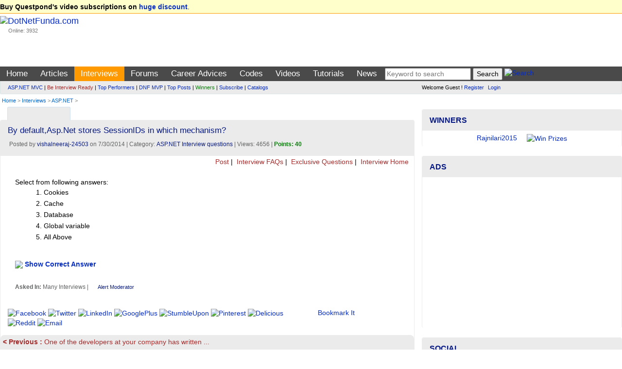

--- FILE ---
content_type: text/html; charset=utf-8
request_url: https://dotnetfunda.com/interviews/show/8736/by-defaultaspnet-stores-sessionids-in-which-mechanism
body_size: 13202
content:


<!DOCTYPE html>
<html xmlns="http://www.w3.org/1999/xhtml">
<head><title>
	By default,Asp.Net stores SessionIDs in which mech ... - DotNetFunda.com
</title><meta charset="utf-8" /><meta http-equiv="X-UA-Compatible" content="IE=edge" /><meta name="viewport" content="width=device-width, initial-scale=1" /><link rel="shortcut icon" href="/images/fundaIcon.gif" /><meta http-equiv="Content-Type" content="text/html; charset=utf-8" /><meta name="rating" content="General" /><meta name="robots" content="index, follow, NOODP" /><meta name="application-name" content="DotNetFunda" />
    <script src="//ajax.aspnetcdn.com/ajax/modernizr/modernizr-2.6.2.js"></script>
    <link href="//maxcdn.bootstrapcdn.com/bootstrap/3.3.5/css/bootstrap.min.css" rel="stylesheet" /><link href="/Styles/SiteR.css" rel="stylesheet" />
    <script src="//ajax.googleapis.com/ajax/libs/jquery/2.0.3/jquery.min.js"></script>
    <script type="text/javascript">
        //<![CDATA[
        (window.jQuery) || document.write('<script src="/Scripts/jquery-2.0.3.min.js"><\/script>');
        //]]>
    </script>
    <script src="/Scripts/DNF.js"></script>
    <!-- START - Google Page Level Ads -->
    <script async src="//pagead2.googlesyndication.com/pagead/js/adsbygoogle.js"></script>
<script>
  (adsbygoogle = window.adsbygoogle || []).push({
    google_ad_client: "ca-pub-8227619787378220",
    enable_page_level_ads: true
  });
</script>
    <!-- END - Google Page Level Ads -->

<link rel="canonical" href="/interviews/show/8736/by-defaultaspnet-stores-sessionids-in-which-mechanism" /><meta name="description" content="Cookies is used to store session IDs." /><meta name="keywords" content="asp.net, asp.net interview question, By default,Asp.Net stores SessionIDs in which mechanism?" /></head>
<body>                            <form method="post" action="./by-defaultaspnet-stores-sessionids-in-which-mechanism" id="ctl01">
<div class="aspNetHidden">
<input type="hidden" name="__VIEWSTATE" id="__VIEWSTATE" value="/wEPDwUJMzUzNTk4MDY4ZGSXqQeZGNjJrw5+hh0NLsrJKhF+BLL/+uaHWS291ZGFVQ==" />
</div>

<div class="aspNetHidden">

	<input type="hidden" name="__VIEWSTATEGENERATOR" id="__VIEWSTATEGENERATOR" value="9F56B7B6" />
</div>             
        <header>
            <div class="navbar navbar-default">
                <div class="topUniversal navbar-fixed-top">
                    <div class="container-fluid">
                        
        <strong>Buy Questpond's video subscriptions on <a href="https://itfunda.com/Interview" target="_blank">huge discount</a></strong>.    
    


                    </div>
                </div>                
                <div class="container-fluid">
                        <div class="col-md-2 col-sm-2 topUniversalSpacer">
                            <div class="navbar-header">
                                <button type="button" class="navbar-toggle" data-toggle="collapse" data-target=".mainAndSubMenu">
                                    <span class="icon-bar"></span>
                                    <span class="icon-bar"></span>
                                    <span class="icon-bar"></span>
                                </button>
                                <div class="navbar-brand">
                                    <a href="/">
                                        <img src="/images/dotnetfunda.png" title="Go Home" alt="DotNetFunda.com" /></a>
                                    <br />
                                    <div style="padding-left: 17px; font-size: 8pt;">Online: 3932</div>
                                </div>
                                <div class="clearfix"></div>
                            </div>
                        </div>
                        <div class="col-md-10 col-sm-10 hidden-xs hidden-sm spacer">
                            
                            <div style="margin-bottom:5px;min-height:95px;text-align:right;"> <div data-type="ad" data-publisher="lqm.dotnetfunda.site" data-zone="ron" data-format="728x90" data-tags="Mobile%2c+Android%2c+iPhone%2c+HTML+5%2c+CSS%2c+Web%2c+Javascript%2c+Agile%2c+SQL%2c+Virtualization%2c+Cloud%2c+Hosting%2c+%27Visual+Studio%27%2c+ASP.NET%2c+%27Windows+Phone%27+%2cSharePoint%2c+WPF%2c+Imaging%2c+XML%2c+Silverlight%2c+Testing%2c+Configuration%2c+RIA%2c+TFS%2c+%27Entity+Framework%27%2c+MVVM%2c+jQuery%2c+Prism%2c+MVC%2c+AJAX%2c+%27ASP.NET+MVC%27%2c+%27dependency+injection%27%2c+TDD%2c+DI"></div>
</div>
                        </div>
                    </div>
                <nav>
                    <div class="mainMenu">
                        <div class="container-fluid">
                        <ul class="nav navbar-nav navbar-collapse collapse mainAndSubMenu mainMenu">
                            <li id="tm"><a style="color:Blue;" href="/" title="Home">Home</a></li><li id="tmarticles"><a style="color:Blue;" href="/articles/" title="Articles on ASP.NET, C#, Sql Server and other technologies">Articles</a></li><li id="tminterviews"><a style="color:Blue;" href="/interviews/" title=".NET Interview questions and answers">Interviews</a></li><li id="tmforums"><a style="color:Blue;" href="/forums/" title=".NET development discussion forum">Forums</a></li><li class="dropdown" id="tmadvices"><ul class="dropdown-menu" role="menu"><li><a style="color:;" href="/misc/page41.aspx" title="Career development for beginners">For Beginners</a></li><li><a style="color:;" href="/misc/page46.aspx" title="Popular career questions in software industry">Popular Questions</a></li><li><a style="color:;" href="/advices/searchadvices.aspx?q=itil" title="ITIL Career Advice">ITIL Career Advice</a></li><li><a style="color:;" href="/advices/searchadvices.aspx?q=pmp" title="PMP Career Advice">PMP Career Advice</a></li></ul><a style="color:Blue;" href="/advices/" title="Get Free Career Advice from our 4 experts having combined experience of 50+ years">Career Advices</a></li><li id="tmcodes"><a style="color:Blue;" href="/codes/" title="Code Snippets related with software developments">Codes</a></li><li id="tmvideos"><a style="color:Blue;" href="/videos/" title="Video Tutorials on ASP.NET, OOPS, Sql Server, Design Pattern etc.">Videos</a></li><li class="dropdown" id="tmtutorials"><ul class="dropdown-menu" role="menu"><li><a style="color:;" href="/tutorials/controls/" title="ASP.NET Server Controls Tutorials">ASP.NET</a></li><li><a style="color:;" href="http://techfunda.com/Howto/asp-net-mvc" title="ASP.NET MVC Tutorials">ASP.NET MVC</a></li><li><a style="color:;" href="/articles/cat/221/android" title="Android Development using Intel XKD">Android Intel XDK</a></li><li><a style="color:;" href="http://techfunda.com/Howto/sql-server" title="SQL Server Tutorials">Sql Server</a></li><li><a style="color:;" href="http://techfunda.com/Howto/angularjs" title="AngularJS Tutorials">AngularJS</a></li><li><a style="color:;" href="/misc/page43.aspx" title="Bootstrap tutorials">Bootstrap</a></li><li><a style="color:;" href="/misc/page39.aspx" title="Backbone.Js tutorials">Backbone.JS</a></li><li><a style="color:;" href="/misc/page40.aspx" title="MongoDB tutorials">MongoDB</a></li><li><a style="color:;" href="/misc/page42.aspx" title="LESS (CSS) tutorials">LESS (CSS)</a></li><li><a style="color:;" href="http://techfunda.com/Howto/jquery" title="jQuery Tutorials">jQuery</a></li><li><a style="color:;" href="/misc/page23.aspx" title="WPF Tutorials">WPF</a></li><li><a style="color:;" href="/misc/page28.aspx" title="WWF Tutorials">WWF</a></li><li><a style="color:;" href="/misc/page32.aspx" title="SQL Server Integration Services (SSIS) Tutorials">SSIS</a></li><li><a style="color:;" href="/misc/page36.aspx" title="LightSwitch Tutorials">LightSwitch</a></li></ul><a style="color:Blue;" href="/tutorials/" title="ASP.NET, Silverlight, WPF, Dynamic Data, jQuery, ASP.NET Ajax etc. tutorials">Tutorials</a></li><li id="tmcommunity"><a style="color:Blue;" href="/community/cat/133/news-and-events" title="News and events about IT Industry">News</a></li>
                            <li>
                                
<div class="text-center">
<input type="text" id="tGShA" onkeypress="return IsEnterKA(event)" class="textbox" placeholder="Keyword to search"  /> <input type="button" id="bGSh" onclick="DoGShA()" value="Search" class="button" /> <a href="/search/" title="Search site"><img class="border0" src="/images/DNFSearch.gif" style="vertical-align:text-bottom;" alt="Search" /></a>
<script type="text/javascript">
    function DoGShA() { var qSA = "?cx=partner-pub-8227619787378220%3Aqosudod27zb&cof=FORID%3A10&ie=ISO-8859-1&sa=Search"; var qA = encodeURIComponent(document.getElementById("tGShA").value); qSA = "/googlesearch.aspx" + qSA + "&q=" + qA; window.location = qSA; }
    function IsEnterKA(e) { var codeA; if (window.event) { codeA = window.event.keyCode; } else { codeA = e.which; } if (codeA == 13) { DoGShA(); if (window.event) { window.event.keyCode = 0; } else { e.which = 0; } return false; } else { return true; } }
</script></div>
                            </li>
                        </ul>
                  </div>
                        </div>
                    <div class="topSubMenu">
                        <div class="container-fluid">
                        <div class="col-md-8 col-sm-12">
                            <ul class="nav navbar-nav navbar-collapse collapse mainAndSubMenu">
                                <li>
                                        
<div class="subMenuText"><div><a href="/misc/categoryposts.aspx?c=131" title="ASP.NET MVC Posts">ASP.NET MVC</a> | <a href="/interviews/interviewresult.aspx" title="Be interview ready" style="color:brown;">Be Interview Ready</a> | <a href="/misc/topperformers.aspx" title="Top Performers">Top Performers</a> | <a href="/misc/page30.aspx" title="DotNetFunda MVP">DNF MVP</a> | <a href="/misc/top10.aspx" title="Top Posts">Top Posts</a> | <a href="/misc/Winners.aspx" title="Winners" style="color:green;">Winners</a> | <a href="/subscribe.aspx" title="Subscribed posts through email" style="">Subscribe</a> | <a href="/catalogs/" title="Catalogs">Catalogs</a></div>
</div>
                                </li>
                            </ul>
                        </div>
                        <div class="col-md-4 col-sm-12">
                            <div class="loginPanelC">
                                <div id="LoginView1_divLogin" class="loginQ">
    <span>Welcome Guest ! <a href="/registerquick.aspx" title="Click to register quickly" style="padding-right:5px;">Register</a> <a href="/login.aspx" title="Login">Login</a></span>
</div>






                            </div>
                        </div>
                            </div>
                    </div>
                    </nav>
                                <div class="container-fluid">
                        <span id="lblBreadCrump" class="breadCrump"><a class="breadCrump" href="/" title="Home">Home</a> >  <a href="/interviews/" title="Interviews Questions and Answers">Interviews</a> > <a href="/interviews/cat/5/aspnet" title="ASP.NET Interview Questions and Answers">ASP.NET</a> > </span>
                                    </div>
            </div>
        </header>
        <div class="container-fluid body-content">
            <div class="clearfix"></div>
            <div class="col-lg-8 col-md-8 col-sm-12 col-xs-12 colSpaceKiller">
                <div class="topContentPlaceholder">
                    
                    <main>   
                
    <div class="clearfix"></div>
    <div class="col-md-6 col-lg-6 col-sm-6 col-xs-6">
        
<script>
    function GetSecCat(){
        $.get("/submit/getsectioncategory.aspx", { fr: 'Interviews', pfx: '/interviews/' }, function (data) { $("#catSecMenuS").html(data); });
        $("#divCatSecMenu").removeAttr('onmouseover');
    };
</script>

<div style="min-width:120px;" class="moreMenu" id="divCatSecMenu" onmouseover="GetSecCat()">
    <div style="white-space:nowrap;"><a href="javascript:void(0)" title="Mouse over to drop categories"><img src="/images/DNFCategory.gif" class="border0" alt="" style="vertical-align:text-bottom;" /></a></div>
    <ul class="sub-menu" id="catSecMenuS">
        <li><img src="/images/wait.gif" alt="Wait" /> Loading ...</li>
    </ul>
</div>

    </div>
    <div class="col-md-6 col-lg-6 col-sm-6 col-xs-6 text-right">
        

               <a href="https://feeds2.feedburner.com/DotnetfundaInterviewQuestions" title="Subscribe to Interview Questions RSS Feed"><img src="https://www.feedburner.com/fb/images/pub/feed-icon16x16.png" alt="" style="vertical-align:middle;border:0"/> <img src="https://feeds2.feedburner.com/~fc/DotnetfundaInterviewQuestions?bg=EB7F30&amp;fg=000000&amp;anim=0" width="88" style="border:0;vertical-align:middle;margin-right:3px;" alt="" /></a>
            
    </div>
    <span id="MainContent_lblError" class="errorMessage"></span>
    <div class="clearfix"></div>
    <div class="panel panel-default">
        
                <div class="panel-heading">
                    <h1 style="font-size:13pt;">By default,Asp.Net stores SessionIDs in which mechanism?</h1>
                    <div class="dateClassForHome">&nbsp;Posted by <a href="/profile/vishalneeraj-24503.aspx" title="View profile">vishalneeraj-24503</a> on 7/30/2014 | Category: <a href="/interviews/cat/5/aspnet" title="ASP.NET Interview questions">ASP.NET Interview questions</a> | Views: 4656  | <span class="highlight">Points: 40</span></div>
                </div>
                <div class="sectionTopLinks">
        <a href="/interviews/postexamquestion.aspx" title="Post Interview Question with Answer">
            <img src="/images/dnfnewpost.gif" alt="" title="" style="border: 0px;" />
            Post</a> | <a href="/interviews/faq/" title=".NET Interview FAQs by DNF Team">
                <img src="/images/dnfinterview.gif" alt="" title="" style="border: 0px;" />
                Interview FAQs</a> | <a href="/interviews/exclusive/" title="Exclusive Interview Questions">
                    <img src="/images/dnfinterview.gif" alt="" title="" style="border: 0px;" />
                    Exclusive Questions</a> |  <a href="/interviews/" title="Interview Home">
                        <img src="/images/dnfinterview.gif" alt="" title="" style="border: 0px;" />
                        Interview Home</a> &nbsp;
    </div>
                <div class="panel-body">
                    <div class="articleContent">
                        <div><span class="fadeText">Select from following answers:</span><ol><li id="ans1">Cookies<img id="imgCorrect1" src="/images/correct.gif" style="display:none;"/></li><li id="ans2">Cache</li><li id="ans3">Database</li><li id="ans4">Global variable</li><li id="ans0"> All Above</li></ol><div id="justify8736" style="display:none;color:green;"><br />Cookies is used to store session IDs.</div><br /><img src="/images/zoomLH.gif" border="0"/> <b><a id="ansHref8736"  title="Toggle display correct answer" href="javascript:ShowHide('imgCorrect1');ShowHide('justify8736');ChangeClass('ansHref8736', document.getElementById('ans1'), 'highlight');">Show Correct Answer</a></b></div>
                        <p class="dateClassForHome">
                            <br />
                              <b>Asked In:</b> Many Interviews |
                            
 <a class="alert" href="/feedback.aspx?id=8736&rid=&s=interview&alert=true" title="Require moderation? alert moderator.">Alert Moderator</a>&nbsp;

                        </p>
                    </div>
                    
<div class="row" style="margin-top:15px;max-height:40px;">
    <div class="col-md-9 socialIcon">
    <script>var thisUrl = 'https://dotnetfunda.com/interviews/show/8736/by-defaultaspnet-stores-sessionids-in-which-mechanism';</script>
    <a href="javascript:void(0)" onclick="var scrTop = window.screen.height / 2 - (250); var scrLeft = window.screen.width / 2 - (350); window.open('http://www.facebook.com/sharer.php?u=' + thisUrl, 'tfSharer', 'toolbar=0,status=0,width=626,height=456,top=' + scrTop + ',left=' + scrLeft); return false;"><img src="/images/3rd/facebook.png" alt="Facebook" /></a>
    <a href="javascript:void(0)" onclick="var scrTop = window.screen.height / 2 - (250); var scrLeft = window.screen.width / 2 - (350); window.open('http://twitter.com/share?original_referer=' + thisUrl + '&text=' + document.title, 'tfSharer', 'toolbar=0,status=0,width=626,height=456,top=' + scrTop + ',left=' + scrLeft); return false;"><img src="/images/3rd/twitter.png" alt="Twitter" /></a>
    <a href="javascript:void(0)" onclick="var scrTop = window.screen.height/2-(250); var scrLeft = window.screen.width/2-(350);window.open('https://www.linkedin.com/cws/share?url=' + thisUrl +'&amp;title='+ document.title,'tfSharer','toolbar=0,status=0,width=626,height=456,top='+scrTop+',left='+scrLeft);return false;"><img src="/images/3rd/linkedin.png" alt="LinkedIn" /></a>
    <a href="javascript:void(0)" onclick="var scrTop = window.screen.height/2-(250); var scrLeft = window.screen.width/2-(350);window.open('https://plus.google.com/share?url='+ thisUrl,'tfSharer','toolbar=0,status=0,width=626,height=456,top='+scrTop+',left='+scrLeft);return false;"><img src="/images/3rd/google-plus.png" alt="GooglePlus" /></a>
    <a href="javascript:void(0)" onclick="var scrTop = window.screen.height/2-(250); var scrLeft = window.screen.width/2-(350);window.open('http://www.stumbleupon.com/submit?url=' + thisUrl + '&amp;title='+ document.title,'tfSharer','toolbar=0,status=0,width=626,height=456,top='+scrTop+',left='+scrLeft);return false;"><img src="/images/3rd/stumbleupon.png" alt="StumbleUpon" /></a>
    <a href="https://in.pinterest.com/pin/find/?url=https://dotnetfunda.com/interviews/show/8736/by-defaultaspnet-stores-sessionids-in-which-mechanism" target="_blank"><img src="/images/3rd/pinterest.png" alt="Pinterest" /></a>
    <a href="javascript:void(0)" onclick="var scrTop = window.screen.height/2-(250); var scrLeft = window.screen.width/2-(350);window.open('https://delicious.com/save?v=5&provider=&noui&jump=close&url=' + thisUrl + '&title=' + document.title, 'tfSharer','toolbar=0,status=0,width=626,height=656,top='+scrTop+',left='+scrLeft);return false;"><img src="/images/3rd/delicious_32.png" alt="Delicious" /></a>
    <a href="javascript:void(0)" onclick="var scrTop = window.screen.height/2-(250); var scrLeft = window.screen.width/2-(350);window.open('http://reddit.com/submit?url='+ thisUrl + '&amp;title='+ document.title,'tfSharer','toolbar=0,status=0,width=626,height=656,top='+scrTop+',left='+scrLeft);return false;"><img src="/images/3rd/reddit_32.png" alt="Reddit" /></a>
    <a href="mailto:sample@sample.com?subject=https://dotnetfunda.com/interviews/show/8736/by-defaultaspnet-stores-sessionids-in-which-mechanism"><img src="/images/3rd/email.png" alt="Email" /></a>
    </div>
    <div class="col-md-3">
        <a href="/post/postga.aspx?u=https%3a%2f%2fdotnetfunda.com%2finterviews%2fshow%2f8736%2fby-defaultaspnet-stores-sessionids-in-which-mechanism" title="Bookmark this page in your DotNetFunda.com account">Bookmark It</a>
    </div>
</div>
                </div>
            
        <div class="simpleBox">
            <div class="spacer">
                <a id="MainContent_hyperPrevious" title="One of the developers at your company has written a CLT stored procedures that’s clever enough to call a web service and update database records based on local weather information. He has packaged and deployed this CLR stored procedure as .NET assembly. However, the code has a major bug and you have been asked to delete the assembly from SQL Server. Which command should you use?" class="prevPost" href="/interviews/show/8737/one-of-the-developers-at-your-company-has-written-a-clt-stored-procedu" style="color: brown;"><b>< Previous : </b>One of the developers at your company has written  ...</a></div>
            <div class="spacer text-right">
                <a id="MainContent_hyperNext" title="In order to prevent a browser from caching a page which of the statement will you write?" class="nextPost" href="/interviews/show/8735/in-order-to-prevent-a-browser-from-caching-a-page-which-of-the-stateme"><b>Next > : </b>In order to prevent a browser from caching a page  ...</a></div>
        </div>
        <div class="adNoBorder"><div data-type="ad" data-publisher="lqm.dotnetfunda.site" data-zone="ron" data-format="728x90" data-tags="Mobile%2c+Android%2c+iPhone%2c+HTML+5%2c+CSS%2c+Web%2c+Javascript%2c+Agile%2c+SQL%2c+Virtualization%2c+Cloud%2c+Hosting%2c+%27Visual+Studio%27%2c+ASP.NET%2c+%27Windows+Phone%27+%2cSharePoint%2c+WPF%2c+Imaging%2c+XML%2c+Silverlight%2c+Testing%2c+Configuration%2c+RIA%2c+TFS%2c+%27Entity+Framework%27%2c+MVVM%2c+jQuery%2c+Prism%2c+MVC%2c+AJAX%2c+%27ASP.NET+MVC%27%2c+%27dependency+injection%27%2c+TDD%2c+DI"></div></div>
        <h4 class="spacer">Comments or Responses</h4>
        
                <div id="divResponse">
            </div>
        <p id="MainContent_ResponseForm1_loginP" class="spacer"> 
    <a class="PostResponseB" href="/login.aspx?ReturnUrl=https://dotnetfunda.com/interviews/show/8736/by-defaultaspnet-stores-sessionids-in-which-mechanism" title="Login" name="reply">Login to post response</a>
</p>


<script type="text/javascript">
    var dnlr = true;
    function IsBrowserIE() {
        if (navigator.userAgent.search(".NET") > 0 || navigator.userAgent.search("MSIE") > 0) {
            return true;
        }
        else {
            return false;
        }
    }
    if (IsBrowserIE())
    {
        $("#CommentBoxDiv").empty();
        $("#CommentBoxDiv").html('<p><a href="/post/submitresponse.aspx?for=interviews&autoid=8736&ptid=5&author=vishalneeraj-24503&returnUrl=/interviews/show/8736/by-defaultaspnet-stores-sessionids-in-which-mechanism&title=By+default%2cAsp.Net+stores+SessionIDs+in+which+mechanism%3f" title="Click here to reply">Click here to reply</a></p>');
    }

    $(document).ajaxStart(function() {
        $('#divWait').show();
        $("#btnResPost").prop('disabled', true);
    }).ajaxStop(function() {
        $('#divWait').hide();
        $("#btnResPost").prop('disabled', false);
    });
    
    $("#btnResPost").click(function () {
        dnlr = false;
        if ($('#txtResponse').val().trim().length == 0)
        {
            alert("Please write your response.");
            $('#txtResponse').focus();
            return;
        }
        $("#divMessage").html("");
        // submit response
        $.post("/submit/processresponser.aspx", { Flag: "", tResponse: $("#txtResponse").val(), ResponseForId : 8736, SectionId : 5, Title : "By+default%2cAsp.Net+stores+SessionIDs+in+which+mechanism%3f", AuthorUserName : "vishalneeraj-24503" }, function (data) { $("#divMessage").html(data); });
        $("#txtResponse").val('');
        BindResponses(8736, 5, "");
        // make the preview empty
        $("#txtResponsePreview").html('');
    });

    function BindResponses(responseId, SectionId, flag)
    {
        $('#alertMessage').html('');
        // bind response
        $.post("/submit/processresponser.aspx", { ResponseForId : responseId, SectionId : SectionId, Flag : flag, CurrentUrl : "%2finterviews%2fshow%2f8736%2fby-defaultaspnet-stores-sessionids-in-which-mechanism", Title : "By+default%2cAsp.Net+stores+SessionIDs+in+which+mechanism%3f", AuthorUserName : "vishalneeraj-24503" }, function (data) { $("#divResponse").html(data); });
    }

    $(document).ready(function () {
        if (!dnlr)
        {
            BindResponses(8736, 5, "");        
        }
        else
        {
            $('#divWait').hide();
            $("#btnResPost").prop('disabled', false);
        }
    });
</script>
        <div class="clearfix"></div>
        <div class="spacer">
            <strong>More Interview Questions by vishalneeraj-24503</strong><br />
            <br />
            
                    <ul class="morePost">
                
                    <li><a href="/interviews/show/8735/in-order-to-prevent-a-browser-from-caching-a-page-which-of-the-stateme" title="In order to prevent a browser from caching a page which of the statement will you write?">In order to prevent a browser from caching a page which of the stateme ...&nbsp;</a></li>
                
                    <li><a href="/interviews/show/8734/we-have-defined-one-pageload-event-in-aspx-page-and-the-same-is-define" title="We have defined one page_load event in aspx page and the same is defined in code behind page then which event will fire first?">We have defined one page_load event in aspx page and the same is defin ...&nbsp;</a></li>
                
                    <li><a href="/interviews/show/8732/what-is-the-features-or-purpose-of-raise-error" title="What is the FEATURES or PURPOSE of Raise Error?">What is the FEATURES or PURPOSE of Raise Error?&nbsp;</a></li>
                
                    <li><a href="/interviews/show/8731/can-a-clustered-index-also-be-a-unique-index" title="Can a Clustered Index ALSO be a Unique Index?">Can a Clustered Index ALSO be a Unique Index?&nbsp;</a></li>
                
                    <li><a href="/interviews/show/8730/which-statement-is-used-for-defining-a-cursor" title="Which statement is used for defining a Cursor?">Which statement is used for defining a Cursor?&nbsp;</a></li>
                
                    <li><a href="/interviews/show/8729/which-process-is-used-for-maintaining-state-server-session-in-aspnet-w" title="Which Process is used for Maintaining State Server Session in Asp.Net web page?">Which Process is used for Maintaining State Server Session in Asp.Net  ...&nbsp;</a></li>
                
                    <li><a href="/interviews/show/8728/how-to-get-information-from-a-form-that-is-submitted-using-the-get-met" title="How to get information from a form that is submitted using the GET method?">How to get information from a form that is submitted using the GET met ...&nbsp;</a></li>
                
                    <li><a href="/interviews/show/8727/how-to-get-information-from-a-form-which-is-submitted-using-the-post-m" title="How to get information from a form which is submitted using the post method?">How to get information from a form which is submitted using the post m ...&nbsp;</a></li>
                </ul>
            <br />
        </div>
        <div class="spacer">
            <strong>Latest Interview Questions</strong>
            <br />
            <br />
            
                    <ul class="morePost">
                
                    <li><a href="/interviews/show/8733/how-to-display-a-computer-code-in-html" title="How to display a computer code in html">How to display a computer code in html&nbsp;</a></li>
                
                    <li><a href="/interviews/show/8725/in-csharp-which-of-the-following-keyword-is-a-16-bit-unsigned-integer" title="In C#, which of the following keyword is a 16-bit unsigned Integer?">In C#, which of the following keyword is a 16-bit unsigned Integer?&nbsp;</a></li>
                
                    <li><a href="/interviews/show/8724/in-csharp-which-of-the-following-keyword-is-a-64-bit-unsigned-integer" title="In C#, which of the following keyword is a 64-bit unsigned Integer?">In C#, which of the following keyword is a 64-bit unsigned Integer?&nbsp;</a></li>
                
                    <li><a href="/interviews/show/8723/in-csharp-which-of-the-following-keyword-is-a-32-bit-unsigned-integer" title="In C#, which of the following keyword is a 32-bit unsigned Integer?">In C#, which of the following keyword is a 32-bit unsigned Integer?&nbsp;</a></li>
                
                    <li><a href="/interviews/show/8722/in-csharp-which-of-the-following-keyword-is-the-unsigned-8-bit-integer" title="In C#, which of the following keyword is the unsigned 8-bit Integer?">In C#, which of the following keyword is the unsigned 8-bit Integer?&nbsp;</a></li>
                
                    <li><a href="/interviews/show/8721/in-csharp-which-of-the-following-keyword-is-a-8-bit-integer" title="In C#, which of the following keyword is a 8-bit Integer?">In C#, which of the following keyword is a 8-bit Integer?&nbsp;</a></li>
                
                    <li><a href="/interviews/show/8720/in-csharp-which-of-the-following-keyword-is-a-64-bit-integer" title="In C#, which of the following keyword is a 64-bit Integer?">In C#, which of the following keyword is a 64-bit Integer?&nbsp;</a></li>
                
                    <li><a href="/interviews/show/8719/in-csharp-which-of-the-following-keyword-is-a-16-bit-integers" title="In C#, which of the following keyword is a 16-bit Integers?">In C#, which of the following keyword is a 16-bit Integers?&nbsp;</a></li>
                
                    <li><a href="/interviews/" title="Interviews Home">More ...</a></li>
                    </ul>
        </div>
    </div>
    <link href="/Styles/prettify.css" rel="stylesheet" />
    <script type="text/javascript" src="/Scripts/prettify.js"></script>
    <script type="text/javascript">
        $(function () {
            prettyPrint();

            $(this).bind("contextmenu", function (e) {
                e.preventDefault();
            });
            $(this).bind("selectstart", function (e) {
                e.preventDefault();
            });
        });
    </script>

                    </main>
                </div>
            </div>
            <div class="col-lg-4 col-md-4 col-sm-12 col-xs-12 colSmallLeftSpaceKiller">
                <aside>
                    
                    
                    
                    
    

<div class="panel panel-info" style="margin-top:5px;">
    <div class="panel-heading"><div class="panel-title">Winners</div></div>
    <div class="panel-body" style="padding-top:6px;padding-bottom:6px;">
        
<script type="text/javascript"> 
    <!--
    var img = ["/UserFiles/Profiles/Rajnilari2015_Profile_3257_RNATeam.jpg","/UserFiles/Profiles/Rajnilari2015_Profile_3257_RNATeam.jpg","/UserFiles/Profiles/Rajnilari2015_Profile_3257_RNATeam.jpg","/UserFiles/Profiles/Jayakumars_Profile_5589_kaka.jpg"];
    var pth = ["/misc/winners.aspx","/misc/winners.aspx","/misc/winners.aspx","/misc/winners.aspx"];
    var uname = ["Rajnilari2015","Rajnilari2015","Rajnilari2015","Jayakumars"];
    var duration=3;var c=0;function MoveNextWinner() {if (img.length == 0) return ; if (c == img.length) c = 0;document.getElementById("WinnerImage").src = img[c];document.getElementById("lblWinner").innerText = uname[c];	c++;setTimeout("MoveNextWinner()", duration*1000);} function Navigate(){if (pth.length == 0) { window.location.href = 'http://www.dotnetfunda.com/misc/Winners.aspx'; return; } if (document.images) { window.location.href = 'http://www.dotnetfunda.com/misc/Winners.aspx'; return; } window.location.href = pth[c - 1];} onload = function(){if (document.images)MoveNextWinner();}
    //--> 
</script>
<div class="text-center" id="pWinRot"><a href="javascript:Navigate();"><span id="lblWinner">Winners & Prizes</span><img id="WinnerImage" class="img-circle" src="/images/prizes.jpg" width="95" height="80" alt="Win Prizes" title="Win Prizes" style="padding-left:20px;" /></a></div>

        
    </div>
</div>
<div class="panel panel-info">
    <div class="panel-heading">
        <div class="panel-title">Ads</div>
    </div>
    <div class="panel-body text-center">

<script async src="https://pagead2.googlesyndication.com/pagead/js/adsbygoogle.js?client=ca-pub-8227619787378220"
     crossorigin="anonymous"></script>
<!-- ResponsiveAdBelowMainMenu -->
<ins class="adsbygoogle"
     style="display:block"
     data-ad-client="ca-pub-8227619787378220"
     data-ad-slot="2167652528"
     data-ad-format="auto"
     data-full-width-responsive="true"></ins>
<script>
     (adsbygoogle = window.adsbygoogle || []).push({});
</script>

 </div>
</div>
        
<div class="panel panel-info">
    <div class="panel-heading">
        <div class="panel-title">Social</div>
    </div>
    <div class="panel-body">
        <div style="margin-bottom:10px;font-weight:bold;" >
            <ul class="list-unstyled">
            <li><a href="http://www.youtube.com/dnfvideo" target="_blank"><img src="/images/3rd/social/youtube_32.png" alt="YouTube" class="border0" /> YouTube/DNFVideo</a></li>
            <li><a href="https://www.facebook.com/pages/DotNetFunda/150208065028141" target="_blank"><img src="/images/3rd/social/facebook_32.png" alt="Facebook" class="border0" /> Facebook/DotNetFunda</a></li>
            <li><a href="http://twitter.com/dotnetfunda" target="_blank"><img src="/images/3rd/social/twitter_32.png" alt="Twitter" class="border0" /> Twitter/DotNetFunda</a></li>
            <li><a href="http://www.linkedin.com/in/dotnetfunda" target="_blank"><img src="/images/3rd/social/linkedin_32.png" alt="LinkedIn" class="border0" /> LinkedIn/In/DotNetFunda</a></li>
            <li><a href="https://plus.google.com/110725672744452026072/" target="_blank"><img src="/images/3rd/social/google_32.png" alt="Google" class="border0" /> Plus.Google.Com</a></li>
        </ul>
    </div>
          <div id="divWinner">
            <div class="center" style="padding-top:15px;">
 Like us on Facebook <br /></div>
<iframe src="//www.facebook.com/plugins/likebox.php?href=http%3A%2F%2Fwww.facebook.com%2Fpages%2FDotNetFunda%2F150208065028141&amp;width=300&amp;height=155&amp;colorscheme=light&amp;show_faces=true&amp;header=false&amp;stream=false&amp;show_border=false&amp;appId=132242113523484" scrolling="no" frameborder="0" style="border:none; overflow:hidden; width:300px; height:155px;" allowTransparency="true"></iframe>
        </div>
    </div>
</div>





   
    <div class="panel panel-info">
        <div class="panel-heading">
            <div class="panel-title">Top Interviews Authors</div>
        </div>
        <div class="panel-body text-center">
            

<div class="spacer">Wed, 21-Jan-2026 Authors</div>

<div class="spacer">All Time Authors</div>
<table id="AsidePanel_PointsStatistics1_DListA" cellspacing="0" style="width:100%;border-collapse:collapse;">
	<tr>
		<td align="center" valign="middle"><a href="/profile/vishalneeraj-24503.aspx"><img class="img-circle" src="/images/showimage.aspx?image=/UserFiles/Profiles/Vishal@Neeraj_Profile_2254_vi.jpg&width=40&height=40" alt="vishalneeraj-24503" title="vishalneeraj-24503" style="border:0px;" /><br />56720</a></td><td align="center" valign="middle"><a href="/profile/rajkatie.aspx"><img class="img-circle" src="/images/showimage.aspx?image=/UserFiles/Profiles/Rajkatie_Profile_6672_1b89055.jpg&width=40&height=40" alt="Rajkatie" title="Rajkatie" style="border:0px;" /><br />22440</a></td><td align="center" valign="middle"><a href="/profile/bharathi cherukuri.aspx"><img class="img-circle" src="/images/showimage.aspx?image=/UserFiles/Profiles/&width=40&height=40" alt="Bharathi Cherukuri" title="Bharathi Cherukuri" style="border:0px;" /><br />18040</a></td>
	</tr>
</table>
<p class="right"><a href="/misc/latestmembers.aspx" title="Latest registered members">Latest members</a> | <a href="/misc/topauthors.aspx?c=3" title="See Top 20 Authors on DotNetFunda.com">More ...</a></p>
<div class="smallText spacer"><br />(Statistics delayed by 5 minutes)</div>

        </div>
    </div>

                </aside>
            </div>
            
        <script type='text/javascript'>
            function _dmBootstrap(file) {
                var _dma = document.createElement('script');
                _dma.type = 'text/javascript';
                _dma.async = false;
                _dma.src = ('https:' == document.location.protocol ? 'https://' : 'http://') + file;
                (document.getElementsByTagName('head')[0] || document.getElementsByTagName('body')[0]).appendChild(_dma);
            }
            function _dmFollowup(file) { if (typeof DMAds === 'undefined') _dmBootstrap('cdn2.DeveloperMedia.com/a.min.js'); }
            (function () { _dmBootstrap('cdn1.DeveloperMedia.com/a.min.js'); setTimeout(_dmFollowup, 2000); })();
        </script>
    

       
<!-- Google tag (gtag.js) -->
<script async src="https://www.googletagmanager.com/gtag/js?id=G-TZL707JXWW"></script>
<script>
	// Google analytics code
  window.dataLayer = window.dataLayer || [];
  function gtag(){dataLayer.push(arguments);}
  gtag('js', new Date());

  gtag('config', 'G-TZL707JXWW');
</script>

            <div class="clearfix"></div>
        </div>
                <footer>
                
<div class="footer">
    <div class="container-fluid">
<div class="col-md-4 col-sm-4">
    <ul class="morePost"><li><a href="/about.aspx" title="About Us">About Us</a></li><li><a href="/feedback.aspx" title="Contact Us">Contact Us</a></li><li><a href="/misc/page11.aspx" title="The team">The Team</a></li><li><a href="/feedbacklist.aspx" title="DotNetFunda.Com Testimonials">Testimonials</a></li><li><a href="/misc/page9.aspx" title="Advertise with us">Advertise</a></li></ul>
</div>
<div class="col-md-4 col-sm-4">
    <ul class="morePost"><li><a href="/misc/page10.aspx" title="Share knowledge">Share knowledge</a></li><li><a href="/privacypolicy.aspx" title="Privacy Policy">Privacy Policy</a></li><li><a href="/termsconditions.aspx" title="Terms of Use">Terms of Use</a></li><li><a href="/search/searchmembers.aspx" title="Search members">Search Members</a></li><li><a href="/catalogs/" title="Catalogs">Catalogs</a></li></ul>
</div>
<div class="col-md-4 col-sm-4">
    <ul class="morePost"><li><a href="javascript:void(0)" onclick="location.href='//www.bluehost.com/track/dnf/'" title="Our trusted hosting partner">Hosting Partner</a></li><li><a href="javascript:GoTop()" title="Go to top">Go Top</a></li></ul>
</div>
<div class="clearfix"></div>
<div class="text-center">
    <div class="spacer">
    <div style="color:#990033;font-size:10pt;" class="spacer"><strong>General Notice:</strong> If you find plagiarised (copied) content on this page, please <a href="/feedback.aspx?writeurl=yes" title="Contact us">let us know</a> original source along with your correct email id (to communicate) for action.</div>
    <div class="allRights spacer">© DotNetFunda.Com. All Rights Reserved. Logos, company names used here if any are only for reference purposes and they may be respective owner's right or trademarks. | 1/21/2026 11:48:14 AM 16102020 
    <!--<font color="white"><font color="#efefef">Uploaded on 19th April 2007, today I am blessed with a baby girl (Sindujha Narayan).</font></font>--></div>
    </div>
</div>
        </div>
</div>
            </footer>
                                    

<script type="text/javascript">
//<![CDATA[
$('#tminterviews').addClass('mainMenuHover');//]]>
</script>
</form>
    <script src="//maxcdn.bootstrapcdn.com/bootstrap/3.3.5/js/bootstrap.min.js"></script>
    <script src="//ajax.aspnetcdn.com/ajax/respond/1.4.2/respond.min.js"></script>
</body>
</html>


--- FILE ---
content_type: text/html; charset=utf-8
request_url: https://www.google.com/recaptcha/api2/aframe
body_size: 267
content:
<!DOCTYPE HTML><html><head><meta http-equiv="content-type" content="text/html; charset=UTF-8"></head><body><script nonce="HD4dz_PPmGhT4lW0mQpfJg">/** Anti-fraud and anti-abuse applications only. See google.com/recaptcha */ try{var clients={'sodar':'https://pagead2.googlesyndication.com/pagead/sodar?'};window.addEventListener("message",function(a){try{if(a.source===window.parent){var b=JSON.parse(a.data);var c=clients[b['id']];if(c){var d=document.createElement('img');d.src=c+b['params']+'&rc='+(localStorage.getItem("rc::a")?sessionStorage.getItem("rc::b"):"");window.document.body.appendChild(d);sessionStorage.setItem("rc::e",parseInt(sessionStorage.getItem("rc::e")||0)+1);localStorage.setItem("rc::h",'1769014078782');}}}catch(b){}});window.parent.postMessage("_grecaptcha_ready", "*");}catch(b){}</script></body></html>